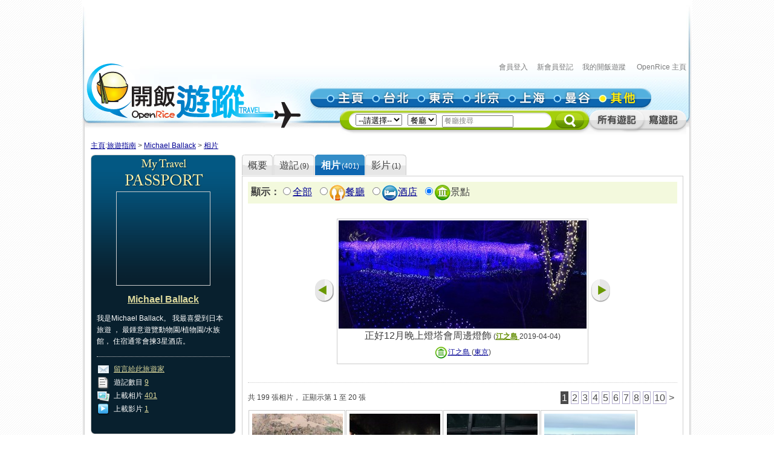

--- FILE ---
content_type: text/html; charset=utf-8
request_url: https://travel.openrice.com/traveller/photos.htm?userid=156648&=amp%3B&amp;page=1&amp;position=1&position=10&page=1&filtertype=attraction&tc=bc
body_size: 48235
content:
<!DOCTYPE html PUBLIC '-//W3C//DTD XHTML 1.0 Strict//EN' 'http://www.w3.org/TR/xhtml1/DTD/xhtml1-strict.dtd'>
<html><head>
<META http-equiv="Cache-Control" content="no-store, no-cache, max-age=0" /><META http-equiv="Pragma" content="no-cache"/><meta http-equiv='content-type' content='text/html; charset=UTF-8' /><title>Michael Ballack 的相片集 - 旅遊指南 - 開飯遊蹤 - World Travel Guide - OpenRice Travel</title><meta name='description' content="《開飯遊蹤》提供有關世界各地，包括日本東京、中國北京、中國上海、台灣台北、泰國曼谷的旅遊資料,包括餐廳、酒店及景點的評論。用戶更可以分享旅行、自由行的遊記及行程。"/><meta name='keywords' content="中國旅行，歐洲旅行、美國旅行、日本自遊行, 上海自遊行, 北京自遊行, 台灣自遊行, 泰國自遊行, 自由行, 東京餐廳, 東京酒店, 東京景點, 北京餐廳, 北京酒店, 北京景點, 上海餐廳, 上海酒店, 上海景點, 台北餐廳, 台北酒店, 台北景點, 曼谷餐廳, 曼谷酒店, 曼谷景點, China Travel, Europe Travel, States Travel, Japan Travel,  Shanghai Travel, Beijing Travel, Taiwan Travel, Thailand Travel, tokyo restaurant, tokyo hotels, tokyo attractions, beijing restaurant, beijing hotels, beijing attractions, shanghai restaurant, shanghai hotels, shanghai attractions, taipei restaurants, taipei hotels, taipei attractions, bangkok restaurant, bangkok hotels, bangkok attractions中國旅行，歐洲旅行、美國旅行、日本自遊行, 上海自遊行, 北京自遊行, 台灣自遊行, 泰國自遊行, 自由行, 東京餐廳, 東京酒店, 東京景點, 北京餐廳, 北京酒店, 北京景點, 上海餐廳, 上海酒店, 上海景點, 台北餐廳, 台北酒店, 台北景點, 曼谷餐廳, 曼谷酒店, 曼谷景點, China Travel, Europe Travel, States Travel, Japan Travel,  Shanghai Travel, Beijing Travel, Taiwan Travel, Thailand Travel, tokyo restaurant, tokyo hotels, tokyo attractions, beijing restaurant, beijing hotels, beijing attractions, shanghai restaurant, shanghai hotels, shanghai attractions, taipei restaurants, taipei hotels, taipei attractions, bangkok restaurant, bangkok hotels, bangkok attractions"/><link rel="shortcut icon" href="/faviconv4.ico" /><link rel="apple-touch-icon" href="/apple-touch-icon-iphone.png" /><link rel="apple-touch-icon" sizes="72x72" href="/apple-touch-icon-ipad.png" /><link rel="apple-touch-icon" sizes="114x114" href="/apple-touch-icon-iphone4.png" /><link rel="apple-touch-icon" sizes="144x144" href="/apple-touch-icon-ipad3.png" /><style type='text/css'></style><link href='/bundle/css/hk/2D7779B677C1D766D268A74AFD59CCEC?v=NxGXqdjeJxoM2CNuIts01cB-v-OEkh0UXY9azO5ySqk1' rel='stylesheet' type='text/css' media='all'/><script type='text/javascript' src='/bundle/js/hk/614AC811F63647C40F89175B8C112574?v=0PXdIIpg5u31riU9rvL44vKRp2jUaHJAL_HH5pCZjI41'></script></head><body><script>var _gaq = _gaq || [];
_gaq.push(['_setAccount', 'UA-652541-3']);
_gaq.push(['_trackPageview']);
(function() {
var ga = document.createElement('script'); ga.type = 'text/javascript'; ga.async = true;
ga.src = ('https:' == document.location.protocol ? 'https://ssl' : 'http://www') + '.google-analytics.com/ga.js';
var s = document.getElementsByTagName('script')[0]; s.parentNode.insertBefore(ga, s);
})();
//var SessionMon_scriptElem = document.createElement("img");  SessionMon_scriptElem.setAttribute("src", "http://sessions.openrice.com/sessionmonitor/HK_Travel_OpenRice/");  SessionMon_scriptElem.setAttribute("type","jpg/image");
</script><script>var _comscore = _comscore || [];
_comscore.push({ c1: "2", c2: "17405716" });
(function() {
var s = document.createElement("script"), el = document.getElementsByTagName("script")[0]; s.async = true;
s.src = (document.location.protocol == "https:" ? "https://sb" : "http://b") + ".scorecardresearch.com/beacon.js";
el.parentNode.insertBefore(s, el);
})();
</script><noscript><img src="http://b.scorecardresearch.com/p?c1=2&c2=17405716&cv=2.0&cj=1" /></noscript><div class="header"><script>function break_frame() {
if (top.location != window.location) {
top.location.href = document.location.href;
}
}
break_frame();
var IsLoggedIn = '0';
</script><div id="block_MyTravel_SB" class="group_ad0 banner"><script async='async' src='https://www.googletagservices.com/tag/js/gpt.js'></script>
<script>
  var googletag = googletag || {};
  googletag.cmd = googletag.cmd || [];
</script>

<script>
  googletag.cmd.push(function() {
    googletag.defineSlot('/1012872/orhk_web_Travel_ROS', [728, 90], 'div-gpt-ad-1474275533290-0').addService(googletag.pubads());
    googletag.pubads().enableSingleRequest();
    googletag.enableServices();
  });
</script>
<!-- /1012872/orhk_web_Travel_ROS -->
<div id='div-gpt-ad-1474275533290-0' style='height:90px; width:728px;'>
<script>
googletag.cmd.push(function() { googletag.display('div-gpt-ad-1474275533290-0'); });
</script>
</div>
</div><div style="height: 122px;margin-top:5px;"><div id="TRACKCODE_LOGIN_BAR" class="TopWords link"><a name="top"></a><a target="_top" href="http://www.openrice.com/sso/index.htm?src=travelweb&amp;loginurl=http%3A%2F%2Ftravel.openrice.com%2Ftraveller%2Fphotos.htm%3Fuserid%3D156648%26%3Damp%253B%26amp%3Bpage%3D1%26amp%3Bposition%3D1%26position%3D10%26page%3D1%26filtertype%3Dattraction%26tc%3Dbc&amp;isUserLogin=1">會員登入</a>    

                          <a target="_top" href="http://www.openrice.com/registration/register.htm?src=travelweb">新會員登記</a>    
                        <a target="_top" href="/mytravel/index.htm">我的開飯遊蹤</a>                        
                    <a target="_top" href="http://www.openrice.com/restaurant/index.htm">OpenRice 主頁</a></div><span class="logo"><a target="_top" href="/home/index.htm"><img class="image" src="/images/Header/ORt_logo.gif" width="354" height="107" /></a></span><span class="NavPlace"><table width="564" border="0" cellpadding="0" cellspacing="0" id="mainnav" style="font-size:0;"><tr height="36"><td width="20"><img class="image" src="/images/Header/Header_start.gif?2" width="20" height="36" /></td><td width="75"><a target="_top" href="/home/index.htm" title="主頁"><img class="image" alt="主頁" src="/Images/Header/Header_Main.gif?2" over="/Images/Header/Header_Main_o.gif?2" /></a></td><td width="75"><a target="_top" href="/taiwan/taipei/index.htm" title="台北"><img class="image" alt="台北" src="/Images/Header/Header_Taipei.gif?2" over="/Images/Header/Header_Taipei_o.gif?2" /></a></td><td width="75"><a target="_top" href="/japan/tokyo/index.htm" title="東京"><img class="image" alt="東京" src="/Images/Header/Header_Tokyo.gif?2" over="/Images/Header/Header_Tokyo_o.gif?2" /></a></td><td width="75"><a target="_top" href="/china/beijing/index.htm" title="北京"><img class="image" alt="北京" src="/Images/Header/Header_Beijing.gif?2" over="/Images/Header/Header_Beijing_o.gif?2" /></a></td><td width="75"><a target="_top" href="/china/shanghai/index.htm" title="上海"><img class="image" alt="上海" src="/Images/Header/Header_Shanghai.gif?2" over="/Images/Header/Header_Shanghai_o.gif?2" /></a></td><td width="75"><a target="_top" href="/thailand/bangkok/index.htm" title="曼谷"><img class="image" alt="曼谷" src="/Images/Header/Header_Bangkok.gif?2" over="/Images/Header/Header_Bangkok_o.gif?2" /></a></td><td width="75"><a target="_top" href="/home/countries.htm" title="其他"><img class="image" alt="其他" src="/Images/Header/Header_Other_o.gif?2" /></a></td><td width="19"><img width="19" height="36" src="/images/Header/Header_end.gif" style="border:0" /></td></tr></table></span><span class="Search"><script>
                        function setHeaderSearchAction(el)
                        {
                          if (redirectOnDemand())
                            el.action = '/home/countries.htm';
                          else  
                          {
                            var headerregionid = $('headerregionid');
                            var headerpoitypeid = $('headerpoitypeid');
                            if (headerregionid)
                            {
                              if (headerregionid.selectedIndex > 0)
                              {
                                el.action = headerregionid.options[headerregionid.selectedIndex].getAttribute('callname') +
                                headerpoitypeid.options[headerpoitypeid.selectedIndex].getAttribute('callname') + '/sr1.htm';
                              }
                              else
                                el.action = '/home/countries.htm';
                            }
                          }
                        }
                        function redirectOnDemand()
                        {
                          var el = $('headerregionid');
                          if (el && el.value=='TOALLCOUNTRIES')
                          {
                            TOALLCOUNTRIES();
                            return true;
                          }
                          return false;
                        }
                        function TOALLCOUNTRIES()
                        {
                          window.open('/home/countries.htm', '_self');
                        }
                  </script><form id="HeaderSearchForm" onsubmit="setHeaderSearchAction(this)" target="_top" style="display:inline;" method="get"><table width="573" border="0" cellpadding="0" cellspacing="0" id="subnav"><tr><td width="26"><img src="/images/Header/Header_Search_start.gif" width="26" height="41" /></td><td class="bg" nowrap="1"><select id="headerregionid" onchange="this.blur();redirectOnDemand();return true;"><option value="">--請選擇--</option><optgroup label="熱門"><option value="12" callname="/thailand/bangkok">                                      曼谷</option><option value="15" callname="/china/beijing">                                      北京</option><option value="14" callname="/china/shanghai">                                      上海</option><option value="13" callname="/taiwan/taipei">                                      台北</option><option value="11" callname="/japan/tokyo">                                      東京</option></optgroup><optgroup label="亞洲"><option value="1101" callname="/china/all">                                          中國</option><option value="1102" callname="/japan/all">                                          日本</option><option value="1103" callname="/taiwan/all">                                          台灣</option><option value="1201" callname="/thailand/all">                                          泰國</option></optgroup><option style="color:#FF0000" value="TOALLCOUNTRIES">其他...</option></select>                                 
                                <select id="headerpoitypeid" onchange="changeSearchBoxHint();this.blur();return true;"><option value="1" callname="/restaurant">餐廳</option><option value="2" callname="/hotel">酒店</option><option value="3" callname="/attraction">景點</option></select>                                 
                              <script type="text/javascript">function changeSearchBoxHint()
{
var str = $('inputstr');
var poitypeid = $('headerpoitypeid');
if ($('noinput').value==1)
{
if (poitypeid.selectedIndex >= 0)
{
str.value = poitypeid.options[poitypeid.selectedIndex].innerHTML +
'搜尋';
str.style.color='#888';
}
}
}
</script><input disabled="disabled" type="hidden" id="noinput" name="noinput" value="1" /><input id="inputstr" name="inputstr" type="text" class="input" style="width:110px;" onfocus="if ($('noinput').value==1) {$('noinput').value=0;this.style.color='#000';this.value='';};" onblur="if (!this.value) { $('noinput').value=1;this.style.color='#888';changeSearchBoxHint(); };" /><script type="text/javascript">window.onload=changeSearchBoxHint;
</script></td><td width="14"><img src="/images/Header/Header_Search_end.gif" width="14" height="41" /></td><td width="59" class="Btnbg"><input type="hidden" name="tc" value="top3" /><img class="image" src="/images/Header/Header_Search_end_2.gif" width="59" height="41" style="cursor:pointer;" onclick="if ($('noinput').value==1) $('inputstr').value=''; var form=$('HeaderSearchForm'); form.onsubmit(); form.submit();" /></td><td width="92"><span id="TRACKCODE_SUB6"><a target="_top" href="/home/blogs.htm" title="所有遊記"><img class="image" alt="所有遊記" src="/Images/Header/Header_all_reviews.gif" over="/Images/Header/Header_all_reviews_o.gif" /></a></span></td><td width="69"><span id="TRACKCODE_SUB7"><a target="_top" href="/tripwriting/write.htm" title="寫遊記"><img class="image" alt="寫遊記" src="/Images/Header/Header_write_reviews.gif" over="/Images/Header/Header_write_reviews_o.gif" /></a></span></td></tr></table></form></span></div></div><script>
				var mainnav_overready = function()
				{
					this.onmouseover = function()
					{ 
						var e = this.firstChild;
						e.op = parseFloat(e.op || 0);
					    clearInterval(e.timeout || 10);
						var inc = function() {
							e.op += 0.5;
							if (e.op<1) {
								DOM.setOpacity(e, DOM.Sine(e.op));
							} else {
							    e.op = 1;
								DOM.setOpacity(e, 1);
								clearInterval(e.timeout);
								e.timeout = 0;
							}
						}
						inc();
						e.timeout = setInterval( inc, 10);
					}
					this.onmouseout = function() 
					{ 
						var e = this.firstChild;
						e.op = parseFloat(e.op || 0);
						clearInterval(e.timeout || 0);
						var dec = function() {
							e.op -= 0.3;
							if (e.op > 0) {
								DOM.setOpacity(e, DOM.Sine(e.op));
								
							} else {
							    e.op = 0;
								DOM.setOpacity(e, 0);
								clearInterval(e.timeout);
								e.timeout = 0;
							}
						}
						dec();
						e.timeout = setInterval( dec, 10);
					}
					this.onclick = function() 
					{
						this.onmouseover();
						this.onmouseout = null;
					}
					this.onload = null;
				}
				onContent( function() {
						var mainnava = DOM.fc($('mainnav'),'a');
						var over; // intentional assignment below
						for (var i=0, e=mainnava.length;i<e;i++) {
							var a = mainnava[i];
							var c = DOM.fc(a, 'img', 0, 0, 1);
							if (!c || !(over = c.getAttribute('over'))) continue;
							var img = new Image();
							img.onload = mainnav_overready.bind(a);
							img.style.visibility = 'hidden';
							img.style.position = 'absolute';
							img.align='absmiddle';
							img.src = over;
							a.insertBefore(img, a.firstChild);
						}
						var subnava = DOM.fc($('subnav'),'a');
						for (var i=0, e=subnava.length;i<e;i++) {
							var a = subnava[i];
							var c = DOM.fc(a, 'img', 0, 0, 1);
							if (!c || !(over = c.getAttribute('over'))) continue;
							var img = new Image();
							img.onload = mainnav_overready.bind(a);
							img.style.visibility = 'hidden';
							img.style.position = 'absolute';
							img.align='absmiddle';
							img.src = over;
							a.insertBefore(img, a.firstChild);
						}
					}
				);
				</script><script>
      var TrackArea = function(areaid, postfix)
      {
          var addoc = $(areaid);
          if (addoc)
          {
              var a = addoc.getElementsByTagName('a');
              for (var i = a.length; i > 0; )
              {
                  i--;
                  if (!a[i].getAttribute('notrack'))
                  {
                      var innerHtml = a[i].innerHTML;
                      a[i].href += (a[i].href.indexOf('?') >= 0 ? '&' : '?') + postfix;
                      a[i].innerHTML = innerHtml;
                  }
              }
          }
      }
      
      TrackArea('TRACKCODE_LOGIN_BAR','tc=top1');
      TrackArea('mainnav','tc=top2');
      TrackArea('TRACKCODE_SUB6','tc=top2');
      TrackArea('TRACKCODE_SUB7','tc=top2');
      </script>	
<div class="clearboth"></div> 
<div id="travelcontainer"> 
  <div id="container"> 
    <div id="breadcrumb"> 
    <a href="/home/index.htm?tc=bc">主頁</a>:<a href="/home/index.htm?tc=bc">旅遊指南</a> &gt; <a href="/traveller/userdetail.htm?userid=156648&tc=bc">Michael Ballack</a> &gt; <a href="/traveller/photos.htm?userid=156648&=amp%3b&amp;page=1&amp;position=1&position=10&filtertype=attraction&tc=bc">相片</a> 
    </div> 
    <div id="mainFull"> 
      <div id="mainMyTravelL"> 
        <div class="passport"><div class="passportt IMGBox  aligncenter"><a href="/traveller/userdetail.htm?userid=156648"><img width="150" height="150" src="/Images/1x1dot.gif" alt="Michael Ballack" align="absmiddle" style="background:url(http://www.openrice.com/userphoto/user/0/GZ/003CVC39F5C4FE136C30C6l.jpg?2601241420) center center no-repeat" /></a></div><div class="passportm"><div class="f016b info aligncenter"><a href="/traveller/userdetail.htm?userid=156648">Michael Ballack</a></div><div class="gap10"></div><div class="info">        我是Michael Ballack。
        我最喜愛到日本旅遊 
          ，               最鍾意遊覽動物園/植物園/水族館，                 住宿通常會揀3星酒店。
        </div><div class="gap15"></div><div class="dotline"></div><div class="info"><img src="/Images/ico_mytravel_message.gif" alt="留言" align="absmiddle" />  <a href="http://www.openrice.com/gourmet/bbs.htm?userid=156648">留言給此旅遊家</a><br /><img src="/images/ico_mytravel_review.gif" align="absmiddle" />  遊記數目 <a href="/traveller/blogs.htm?userid=156648">9</a><br /><img src="/images/ico_mytravel_photo.gif" align="absmiddle" />  上載相片 <a href="/traveller/photos.htm?userid=156648">401</a><br /><img src="/images/ico_mytravel_video.gif" align="absmiddle" />  上載影片 <a href="/traveller/videos.htm?userid=156648">1</a></div></div><div class="passportb"></div><div class="gap10"></div><div class="MyORBox2"><div><table width="100%" border="0" cellspacing="0" cellpadding="0"><tr><td width="10"><img src="/images/MyTravel_box_t_l_b.gif" width="10" height="33" style="vertical-align: top;" /></td><td class="Title">最近分享過的旅程</td><td width="10"><img src="/images/MyTravel_box_t_r_b.gif" width="10" height="33" style="vertical-align: top;" /></td></tr></table><div class="Content"><div class="box"><a href="/traveller/trip.htm?tripid=4068" class="Link"><b>東京hea 遊之旅</b></a><br /><table cellspacing="0"><tr><td style="white-space:nowrap; text-align:left; vertical-align:top"><strong>國家/地點: </strong></td><td><span nowrap="nowrap" style="white-space:nowrap">日本</span></td></tr></table><strong>旅程日期: </strong>2018-12-06                至 2019-03-10</div><div class="box"><a href="/traveller/trip.htm?tripid=4032" class="Link"><b>大阪烏取岡山琴平</b></a><br /><table cellspacing="0"><tr><td style="white-space:nowrap; text-align:left; vertical-align:top"><strong>國家/地點: </strong></td><td><span nowrap="nowrap" style="white-space:nowrap">日本</span></td></tr></table></div><div class="box"><a href="/traveller/trip.htm?tripid=4010" class="Link"><b>澳洲休閒之旅</b></a><br /><table cellspacing="0"><tr><td style="white-space:nowrap; text-align:left; vertical-align:top"><strong>國家/地點: </strong></td><td><span nowrap="nowrap" style="white-space:nowrap">澳洲</span></td></tr></table><strong>旅程日期: </strong>2016-12-08                至 2016-12-14</div><div class="box"><a href="/traveller/trip.htm?tripid=3947" class="Link"><b>西遊紀行(大阪, 四國)</b></a><br /><table cellspacing="0"><tr><td style="white-space:nowrap; text-align:left; vertical-align:top"><strong>國家/地點: </strong></td><td><span nowrap="nowrap" style="white-space:nowrap">日本</span></td></tr></table><strong>旅程日期: </strong>2016-03-31                至 2016-04-05</div><div class="box"><a href="/traveller/trip.htm?tripid=3826" class="Link"><b>尋找日本威士忌的大阪之旅</b></a><br /><table cellspacing="0"><tr><td style="white-space:nowrap; text-align:left; vertical-align:top"><strong>國家/地點: </strong></td><td><span nowrap="nowrap" style="white-space:nowrap">日本</span></td></tr></table><strong>旅程日期: </strong>2015-05-20                至 2015-06-24</div></div></div></div><div class="gap10"></div></div> 
        <div class="gap10"></div> 
      </div> 
      <div id="mainMyTravelR"> 
        <div id="tabsB"><ul><li><a href="/traveller/userdetail.htm?userid=156648"><span>概要</span></a></li><li><a href="/traveller/blogs.htm?userid=156648"><span>              遊記<s class="f012">(9)</s></span></a></li><li class="              current&#xA;            "><a href="/traveller/photos.htm?userid=156648"><span>              相片<s class="f012">(401)</s></span></a></li><li><a href="/traveller/videos.htm?userid=156648"><span>              影片<s class="f012">(1)</s></span></a></li></ul></div>
        <div class="clearboth"></div> 
         <div class="roundedcornr_box_730">
          <div class="normal_t2_730"></div>
          <div class="normal_m_730">
          <div class="roundcontentbox">
         <div class="clearboth"></div><div class="filter f016"><script language="javascript">function ClickNextA(obj)
{
// find a
do {
obj = obj.nextSibling;
if (obj.nodeName == 'A') break;
} while (obj && obj.nodeType != 3);
obj && (window.location = obj.href);
}
</script><div class="floatL"><strong>顯示：</strong><input type="radio" onclick="ClickNextA(this)" /><a href="/traveller/photos.htm?userid=156648&amp;=amp%3b&amp;amp;page=1&amp;amp;position=1&amp;tc=bc">全部</a> 
        <input type="radio" onclick="ClickNextA(this)" /><img src="/images/ico_poitype1.gif" alt="餐廳" align="absmiddle" /><a href="/traveller/photos.htm?userid=156648&amp;=amp%3b&amp;amp;page=1&amp;amp;position=1&amp;filtertype=restaurant&amp;tc=bc">餐廳</a> 
        <input type="radio" onclick="ClickNextA(this)" /><img src="/images/ico_poitype2.gif" alt="酒店" align="absmiddle" /><a href="/traveller/photos.htm?userid=156648&amp;=amp%3b&amp;amp;page=1&amp;amp;position=1&amp;filtertype=hotel&amp;tc=bc">酒店</a> 
        <input type="radio" checked="checked" /><img src="/images/ico_poitype3.gif" alt="景點" align="absmiddle" /><span class="highlight">景點</span> 
        </div><div class="clearboth"></div></div><div class="gap5"></div><table border="0" align="center" cellpadding="0" cellspacing="0"><tr><td><a href="/traveller/photos.htm?userid=156648&amp;filtertype=attraction&amp;&amp;page=1&amp;position=9"><img src="/Images/photoLbtn.png" border="0" /></a></td><td><div class="IMGBoxBorder aligncenter"><a href="/traveller/photos.htm?userid=156648&amp;filtertype=attraction&amp;&amp;page=1&amp;position=11"><img border="0" align="absmiddle" alt="正好12月晚上燈塔會周邊燈飾" src="/userphoto/photo/0/8Q/001Q7A4C51A8FACA2982F5l.jpg" /></a><div class="cellpad5"><span class="f016">正好12月晚上燈塔會周邊燈飾</span>                        
                        (<span class="f012b reviewgreenlink"><a href="/traveller/reviewdetail.htm?reviewid=15304">江之島   </a></span>2019-04-04)
                      </div><div class="cellpad5"><img src="/images/ico_poitype3_u_s.gif" align="absmiddle" /><a href="/traveller/reviewdetail.htm?reviewid=15304">江之島   </a>                        (<a href="/japan/tokyo/attraction/sr1.htm">東京</a>)
                    </div></div><div class="gap5"></div></td><td><a href="/traveller/photos.htm?userid=156648&amp;filtertype=attraction&amp;&amp;page=1&amp;position=11"><img src="/images/photoRbtn.png" border="0" /></a></td></tr></table><div class="gap5"></div><div class="dotline"></div>
         <table border="0" cellpadding="0" cellspacing="0" width="100%"><tbody><tr><td><div class="paginationinfo">                          共 199 張相片， 正顯示第 1 至 20 張
                        </div></td><td align="right"><div class="pagination" style="white-space: nowrap;position:relative;"><a href="/traveller/photos.htm?userid=156648&amp;=amp%3b&amp;amp;page=1&amp;amp;position=1&amp;page=1&amp;filtertype=attraction&amp;tc=bc" class="numberon">1</a> <a href="/traveller/photos.htm?userid=156648&amp;=amp%3b&amp;amp;page=1&amp;amp;position=1&amp;page=2&amp;filtertype=attraction&amp;tc=bc" class="number">2</a> <a href="/traveller/photos.htm?userid=156648&amp;=amp%3b&amp;amp;page=1&amp;amp;position=1&amp;page=3&amp;filtertype=attraction&amp;tc=bc" class="number">3</a> <a href="/traveller/photos.htm?userid=156648&amp;=amp%3b&amp;amp;page=1&amp;amp;position=1&amp;page=4&amp;filtertype=attraction&amp;tc=bc" class="number">4</a> <a href="/traveller/photos.htm?userid=156648&amp;=amp%3b&amp;amp;page=1&amp;amp;position=1&amp;page=5&amp;filtertype=attraction&amp;tc=bc" class="number">5</a> <a href="/traveller/photos.htm?userid=156648&amp;=amp%3b&amp;amp;page=1&amp;amp;position=1&amp;page=6&amp;filtertype=attraction&amp;tc=bc" class="number">6</a> <a href="/traveller/photos.htm?userid=156648&amp;=amp%3b&amp;amp;page=1&amp;amp;position=1&amp;page=7&amp;filtertype=attraction&amp;tc=bc" class="number">7</a> <a href="/traveller/photos.htm?userid=156648&amp;=amp%3b&amp;amp;page=1&amp;amp;position=1&amp;page=8&amp;filtertype=attraction&amp;tc=bc" class="number">8</a> <a href="/traveller/photos.htm?userid=156648&amp;=amp%3b&amp;amp;page=1&amp;amp;position=1&amp;page=9&amp;filtertype=attraction&amp;tc=bc" class="number">9</a> <a href="/traveller/photos.htm?userid=156648&amp;=amp%3b&amp;amp;page=1&amp;amp;position=1&amp;page=10&amp;filtertype=attraction&amp;tc=bc" class="number">10</a> <a href="/traveller/photos.htm?userid=156648&amp;=amp%3b&amp;amp;page=1&amp;amp;position=1&amp;page=2&amp;filtertype=attraction&amp;tc=bc" class="">&gt;</a> </div></td></tr></tbody></table><div class="gap5"></div><div class="floatL"><div class="photolist"><table border="0" cellpadding="0" cellspacing="1"><tr><td valign="top"><div class="thborderGrey"><table width="150" border="0" cellpadding="1" cellspacing="0"><tr><td><div class="aligncenter"><a href="/traveller/photos.htm?userid=156648&amp;=amp%3b&amp;amp;page=1&amp;amp;position=1&amp;position=1&amp;page=1&amp;filtertype=attraction&amp;tc=bc"><img src="/Images/1x1dot.gif" style="background:url(/userphoto/photo/0/8R/001Q843F3CE5CBCEB58C86c.jpg) center center no-repeat" alt="動態東京skytree 周圍的日常生活圖(東京上河圖)" border="0" width="150" height="150" /></a></div></td></tr><tr><td valign="top"><div class="cellpad5"> <span id="caption80644">動態東京skytree 周圍的日..</span></div><div class="dotline"></div><div><img src="/images/ico_poitype3_u_s.gif" align="absmiddle" /><a href="/traveller/reviewdetail.htm?reviewid=15308">東京晴空塔Skytree </a>                              (<a href="/japan/tokyo/attraction/sr1.htm">東京</a>)
                            </div><div>2019-04-04</div><div></div><div class="gap5"></div></td></tr></table></div></td><td valign="top"><div class="thborderGrey"><table width="150" border="0" cellpadding="1" cellspacing="0"><tr><td><div class="aligncenter"><a href="/traveller/photos.htm?userid=156648&amp;=amp%3b&amp;amp;page=1&amp;amp;position=1&amp;position=2&amp;page=1&amp;filtertype=attraction&amp;tc=bc"><img src="/Images/1x1dot.gif" style="background:url(/userphoto/photo/0/8R/001Q83278EDE7E48BD1977c.jpg) center center no-repeat" alt="乘電梯時會有不同季節的燈光效果" border="0" width="150" height="150" /></a></div></td></tr><tr><td valign="top"><div class="cellpad5"> <span id="caption80643">乘電梯時會有不同季節的燈..</span></div><div class="dotline"></div><div><img src="/images/ico_poitype3_u_s.gif" align="absmiddle" /><a href="/traveller/reviewdetail.htm?reviewid=15308">東京晴空塔Skytree </a>                              (<a href="/japan/tokyo/attraction/sr1.htm">東京</a>)
                            </div><div>2019-04-04</div><div></div><div class="gap5"></div></td></tr></table></div></td><td valign="top"><div class="thborderGrey"><table width="150" border="0" cellpadding="1" cellspacing="0"><tr><td><div class="aligncenter"><a href="/traveller/photos.htm?userid=156648&amp;=amp%3b&amp;amp;page=1&amp;amp;position=1&amp;position=3&amp;page=1&amp;filtertype=attraction&amp;tc=bc"><img src="/Images/1x1dot.gif" style="background:url(/userphoto/photo/0/8R/001Q82E37D939BF968EF33c.jpg) center center no-repeat" alt="望穿下面的透明玻璃" border="0" width="150" height="150" /></a></div></td></tr><tr><td valign="top"><div class="cellpad5"> <span id="caption80642">望穿下面的透明玻璃</span></div><div class="dotline"></div><div><img src="/images/ico_poitype3_u_s.gif" align="absmiddle" /><a href="/traveller/reviewdetail.htm?reviewid=15308">東京晴空塔Skytree </a>                              (<a href="/japan/tokyo/attraction/sr1.htm">東京</a>)
                            </div><div>2019-04-04</div><div></div><div class="gap5"></div></td></tr></table></div></td><td valign="top"><div class="thborderGrey"><table width="150" border="0" cellpadding="1" cellspacing="0"><tr><td><div class="aligncenter"><a href="/traveller/photos.htm?userid=156648&amp;=amp%3b&amp;amp;page=1&amp;amp;position=1&amp;position=4&amp;page=1&amp;filtertype=attraction&amp;tc=bc"><img src="/Images/1x1dot.gif" style="background:url(/userphoto/photo/0/8R/001Q81CCBA1515906CC5C2c.jpg) center center no-repeat" alt="" border="0" width="150" height="150" /></a></div></td></tr><tr><td valign="top"><div class="cellpad5"> <span id="caption80641"></span></div><div class="dotline"></div><div><img src="/images/ico_poitype3_u_s.gif" align="absmiddle" /><a href="/traveller/reviewdetail.htm?reviewid=15308">東京晴空塔Skytree </a>                              (<a href="/japan/tokyo/attraction/sr1.htm">東京</a>)
                            </div><div>2019-04-04</div><div></div><div class="gap5"></div></td></tr></table></div></td>
				     		</tr>
						    <tr>
						  <td valign="top"><div class="thborderGrey"><table width="150" border="0" cellpadding="1" cellspacing="0"><tr><td><div class="aligncenter"><a href="/traveller/photos.htm?userid=156648&amp;=amp%3b&amp;amp;page=1&amp;amp;position=1&amp;position=5&amp;page=1&amp;filtertype=attraction&amp;tc=bc"><img src="/Images/1x1dot.gif" style="background:url(/userphoto/photo/0/8R/001Q804184FA24A6B44267c.jpg) center center no-repeat" alt="" border="0" width="150" height="150" /></a></div></td></tr><tr><td valign="top"><div class="cellpad5"> <span id="caption80640"></span></div><div class="dotline"></div><div><img src="/images/ico_poitype3_u_s.gif" align="absmiddle" /><a href="/traveller/reviewdetail.htm?reviewid=15308">東京晴空塔Skytree </a>                              (<a href="/japan/tokyo/attraction/sr1.htm">東京</a>)
                            </div><div>2019-04-04</div><div></div><div class="gap5"></div></td></tr></table></div></td><td valign="top"><div class="thborderGrey"><table width="150" border="0" cellpadding="1" cellspacing="0"><tr><td><div class="aligncenter"><a href="/traveller/photos.htm?userid=156648&amp;=amp%3b&amp;amp;page=1&amp;amp;position=1&amp;position=6&amp;page=1&amp;filtertype=attraction&amp;tc=bc"><img src="/Images/1x1dot.gif" style="background:url(/userphoto/photo/0/8Q/001Q7ZA8BC5427C3AB9A65c.jpg) center center no-repeat" alt="天望回廊" border="0" width="150" height="150" /></a></div></td></tr><tr><td valign="top"><div class="cellpad5"> <span id="caption80639">天望回廊</span></div><div class="dotline"></div><div><img src="/images/ico_poitype3_u_s.gif" align="absmiddle" /><a href="/traveller/reviewdetail.htm?reviewid=15308">東京晴空塔Skytree </a>                              (<a href="/japan/tokyo/attraction/sr1.htm">東京</a>)
                            </div><div>2019-04-04</div><div></div><div class="gap5"></div></td></tr></table></div></td><td valign="top"><div class="thborderGrey"><table width="150" border="0" cellpadding="1" cellspacing="0"><tr><td><div class="aligncenter"><a href="/traveller/photos.htm?userid=156648&amp;=amp%3b&amp;amp;page=1&amp;amp;position=1&amp;position=7&amp;page=1&amp;filtertype=attraction&amp;tc=bc"><img src="/Images/1x1dot.gif" style="background:url(/userphoto/photo/0/8Q/001Q7Y01948895F609DD0Cc.jpg) center center no-repeat" alt="" border="0" width="150" height="150" /></a></div></td></tr><tr><td valign="top"><div class="cellpad5"> <span id="caption80638"></span></div><div class="dotline"></div><div><img src="/images/ico_poitype3_u_s.gif" align="absmiddle" /><a href="/traveller/reviewdetail.htm?reviewid=15308">東京晴空塔Skytree </a>                              (<a href="/japan/tokyo/attraction/sr1.htm">東京</a>)
                            </div><div>2019-04-04</div><div></div><div class="gap5"></div></td></tr></table></div></td><td valign="top"><div class="thborderGrey"><table width="150" border="0" cellpadding="1" cellspacing="0"><tr><td><div class="aligncenter"><a href="/traveller/photos.htm?userid=156648&amp;=amp%3b&amp;amp;page=1&amp;amp;position=1&amp;position=8&amp;page=1&amp;filtertype=attraction&amp;tc=bc"><img src="/Images/1x1dot.gif" style="background:url(/userphoto/photo/0/8Q/001Q7X4303E87C2A9B6EF0c.jpg) center center no-repeat" alt="" border="0" width="150" height="150" /></a></div></td></tr><tr><td valign="top"><div class="cellpad5"> <span id="caption80637"></span></div><div class="dotline"></div><div><img src="/images/ico_poitype3_u_s.gif" align="absmiddle" /><a href="/traveller/reviewdetail.htm?reviewid=15308">東京晴空塔Skytree </a>                              (<a href="/japan/tokyo/attraction/sr1.htm">東京</a>)
                            </div><div>2019-04-04</div><div></div><div class="gap5"></div></td></tr></table></div></td>
				     		</tr>
						    <tr>
						  <td valign="top"><div class="thborderGrey"><table width="150" border="0" cellpadding="1" cellspacing="0"><tr><td><div class="aligncenter"><a href="/traveller/photos.htm?userid=156648&amp;=amp%3b&amp;amp;page=1&amp;amp;position=1&amp;position=9&amp;page=1&amp;filtertype=attraction&amp;tc=bc"><img src="/Images/1x1dot.gif" style="background:url(/userphoto/photo/0/8Q/001Q7B7F4A34EAC01B3E52c.jpg) center center no-repeat" alt="江之島可愛小貓咪" border="0" width="150" height="150" /></a></div></td></tr><tr><td valign="top"><div class="cellpad5"> <span id="caption80615">江之島可愛小貓咪</span></div><div class="dotline"></div><div><img src="/images/ico_poitype3_u_s.gif" align="absmiddle" /><a href="/traveller/reviewdetail.htm?reviewid=15304">江之島   </a>                              (<a href="/japan/tokyo/attraction/sr1.htm">東京</a>)
                            </div><div>2019-04-04</div><div></div><div class="gap5"></div></td></tr></table></div></td><td valign="top"><div class="thborderGrey selected"><table width="150" border="0" cellpadding="1" cellspacing="0"><tr><td><div class="aligncenter"><a href="/traveller/photos.htm?userid=156648&amp;=amp%3b&amp;amp;page=1&amp;amp;position=1&amp;position=10&amp;page=1&amp;filtertype=attraction&amp;tc=bc"><img src="/Images/1x1dot.gif" style="background:url(/userphoto/photo/0/8Q/001Q7A4C51A8FACA2982F5c.jpg) center center no-repeat" alt="正好12月晚上燈塔會周邊燈飾" border="0" width="150" height="150" /></a></div></td></tr><tr><td valign="top"><div class="cellpad5"> <span id="caption80614">正好12月晚上燈塔會周邊燈..</span></div><div class="dotline"></div><div><img src="/images/ico_poitype3_u_s.gif" align="absmiddle" /><a href="/traveller/reviewdetail.htm?reviewid=15304">江之島   </a>                              (<a href="/japan/tokyo/attraction/sr1.htm">東京</a>)
                            </div><div>2019-04-04</div><div></div><div class="gap5"></div></td></tr></table></div></td><td valign="top"><div class="thborderGrey"><table width="150" border="0" cellpadding="1" cellspacing="0"><tr><td><div class="aligncenter"><a href="/traveller/photos.htm?userid=156648&amp;=amp%3b&amp;amp;page=1&amp;amp;position=1&amp;position=11&amp;page=1&amp;filtertype=attraction&amp;tc=bc"><img src="/Images/1x1dot.gif" style="background:url(/userphoto/photo/0/8Q/001Q7917CBB46BD58B3210c.jpg) center center no-repeat" alt="正好12月晚上燈塔會有燈飾" border="0" width="150" height="150" /></a></div></td></tr><tr><td valign="top"><div class="cellpad5"> <span id="caption80613">正好12月晚上燈塔會有燈飾</span></div><div class="dotline"></div><div><img src="/images/ico_poitype3_u_s.gif" align="absmiddle" /><a href="/traveller/reviewdetail.htm?reviewid=15304">江之島   </a>                              (<a href="/japan/tokyo/attraction/sr1.htm">東京</a>)
                            </div><div>2019-04-04</div><div></div><div class="gap5"></div></td></tr></table></div></td><td valign="top"><div class="thborderGrey"><table width="150" border="0" cellpadding="1" cellspacing="0"><tr><td><div class="aligncenter"><a href="/traveller/photos.htm?userid=156648&amp;=amp%3b&amp;amp;page=1&amp;amp;position=1&amp;position=12&amp;page=1&amp;filtertype=attraction&amp;tc=bc"><img src="/Images/1x1dot.gif" style="background:url(/userphoto/photo/0/8Q/001Q7808126B7BEBA46274c.jpg) center center no-repeat" alt="" border="0" width="150" height="150" /></a></div></td></tr><tr><td valign="top"><div class="cellpad5"> <span id="caption80612"></span></div><div class="dotline"></div><div><img src="/images/ico_poitype3_u_s.gif" align="absmiddle" /><a href="/traveller/reviewdetail.htm?reviewid=15304">江之島   </a>                              (<a href="/japan/tokyo/attraction/sr1.htm">東京</a>)
                            </div><div>2019-04-04</div><div></div><div class="gap5"></div></td></tr></table></div></td>
				     		</tr>
						    <tr>
						  <td valign="top"><div class="thborderGrey"><table width="150" border="0" cellpadding="1" cellspacing="0"><tr><td><div class="aligncenter"><a href="/traveller/photos.htm?userid=156648&amp;=amp%3b&amp;amp;page=1&amp;amp;position=1&amp;position=13&amp;page=1&amp;filtertype=attraction&amp;tc=bc"><img src="/Images/1x1dot.gif" style="background:url(/userphoto/photo/0/8Q/001Q7769158399F924D25Cc.jpg) center center no-repeat" alt="江島神社" border="0" width="150" height="150" /></a></div></td></tr><tr><td valign="top"><div class="cellpad5"> <span id="caption80611">江島神社</span></div><div class="dotline"></div><div><img src="/images/ico_poitype3_u_s.gif" align="absmiddle" /><a href="/traveller/reviewdetail.htm?reviewid=15304">江之島   </a>                              (<a href="/japan/tokyo/attraction/sr1.htm">東京</a>)
                            </div><div>2019-04-04</div><div></div><div class="gap5"></div></td></tr></table></div></td><td valign="top"><div class="thborderGrey"><table width="150" border="0" cellpadding="1" cellspacing="0"><tr><td><div class="aligncenter"><a href="/traveller/photos.htm?userid=156648&amp;=amp%3b&amp;amp;page=1&amp;amp;position=1&amp;position=14&amp;page=1&amp;filtertype=attraction&amp;tc=bc"><img src="/Images/1x1dot.gif" style="background:url(/userphoto/photo/0/8Q/001Q76D3C65C9619110D13c.jpg) center center no-repeat" alt="江之島入口" border="0" width="150" height="150" /></a></div></td></tr><tr><td valign="top"><div class="cellpad5"> <span id="caption80610">江之島入口</span></div><div class="dotline"></div><div><img src="/images/ico_poitype3_u_s.gif" align="absmiddle" /><a href="/traveller/reviewdetail.htm?reviewid=15304">江之島   </a>                              (<a href="/japan/tokyo/attraction/sr1.htm">東京</a>)
                            </div><div>2019-04-04</div><div></div><div class="gap5"></div></td></tr></table></div></td><td valign="top"><div class="thborderGrey"><table width="150" border="0" cellpadding="1" cellspacing="0"><tr><td><div class="aligncenter"><a href="/traveller/photos.htm?userid=156648&amp;=amp%3b&amp;amp;page=1&amp;amp;position=1&amp;position=15&amp;page=1&amp;filtertype=attraction&amp;tc=bc"><img src="/Images/1x1dot.gif" style="background:url(/userphoto/photo/0/8Q/001Q758966FE7795ECB7DCc.jpg) center center no-repeat" alt="步行去江之島沿途美景" border="0" width="150" height="150" /></a></div></td></tr><tr><td valign="top"><div class="cellpad5"> <span id="caption80609">步行去江之島沿途美景</span></div><div class="dotline"></div><div><img src="/images/ico_poitype3_u_s.gif" align="absmiddle" /><a href="/traveller/reviewdetail.htm?reviewid=15304">江之島   </a>                              (<a href="/japan/tokyo/attraction/sr1.htm">東京</a>)
                            </div><div>2019-04-04</div><div></div><div class="gap5"></div></td></tr></table></div></td><td valign="top"><div class="thborderGrey"><table width="150" border="0" cellpadding="1" cellspacing="0"><tr><td><div class="aligncenter"><a href="/traveller/photos.htm?userid=156648&amp;=amp%3b&amp;amp;page=1&amp;amp;position=1&amp;position=16&amp;page=1&amp;filtertype=attraction&amp;tc=bc"><img src="/Images/1x1dot.gif" style="background:url(/userphoto/photo/0/8Q/001Q743D58937AFD9EF44Fc.jpg) center center no-repeat" alt="江之島駅前小鳥街頭裝飾著冷衫服飾" border="0" width="150" height="150" /></a></div></td></tr><tr><td valign="top"><div class="cellpad5"> <span id="caption80608">江之島駅前小鳥街頭裝飾著..</span></div><div class="dotline"></div><div><img src="/images/ico_poitype3_u_s.gif" align="absmiddle" /><a href="/traveller/reviewdetail.htm?reviewid=15304">江之島   </a>                              (<a href="/japan/tokyo/attraction/sr1.htm">東京</a>)
                            </div><div>2019-04-04</div><div></div><div class="gap5"></div></td></tr></table></div></td>
				     		</tr>
						    <tr>
						  <td valign="top"><div class="thborderGrey"><table width="150" border="0" cellpadding="1" cellspacing="0"><tr><td><div class="aligncenter"><a href="/traveller/photos.htm?userid=156648&amp;=amp%3b&amp;amp;page=1&amp;amp;position=1&amp;position=17&amp;page=1&amp;filtertype=attraction&amp;tc=bc"><img src="/Images/1x1dot.gif" style="background:url(/userphoto/photo/0/8Q/001Q6V17A270318DF76518c.jpg) center center no-repeat" alt="極樂寺 ごくらくじ駅" border="0" width="150" height="150" /></a></div></td></tr><tr><td valign="top"><div class="cellpad5"> <span id="caption80599">極樂寺 ごくらくじ駅</span></div><div class="dotline"></div><div><img src="/images/ico_poitype3_u_s.gif" align="absmiddle" /><a href="/traveller/reviewdetail.htm?reviewid=15302">鐮倉</a>                              (<a href="/japan/tokyo/attraction/sr1.htm">東京</a>)
                            </div><div>2019-04-03</div><div></div><div class="gap5"></div></td></tr></table></div></td><td valign="top"><div class="thborderGrey"><table width="150" border="0" cellpadding="1" cellspacing="0"><tr><td><div class="aligncenter"><a href="/traveller/photos.htm?userid=156648&amp;=amp%3b&amp;amp;page=1&amp;amp;position=1&amp;position=18&amp;page=1&amp;filtertype=attraction&amp;tc=bc"><img src="/Images/1x1dot.gif" style="background:url(/userphoto/photo/0/8Q/001Q6U5B41308ECAE68431c.jpg) center center no-repeat" alt="" border="0" width="150" height="150" /></a></div></td></tr><tr><td valign="top"><div class="cellpad5"> <span id="caption80598"></span></div><div class="dotline"></div><div><img src="/images/ico_poitype3_u_s.gif" align="absmiddle" /><a href="/traveller/reviewdetail.htm?reviewid=15302">鐮倉</a>                              (<a href="/japan/tokyo/attraction/sr1.htm">東京</a>)
                            </div><div>2019-04-03</div><div></div><div class="gap5"></div></td></tr></table></div></td><td valign="top"><div class="thborderGrey"><table width="150" border="0" cellpadding="1" cellspacing="0"><tr><td><div class="aligncenter"><a href="/traveller/photos.htm?userid=156648&amp;=amp%3b&amp;amp;page=1&amp;amp;position=1&amp;position=19&amp;page=1&amp;filtertype=attraction&amp;tc=bc"><img src="/Images/1x1dot.gif" style="background:url(/userphoto/photo/0/8Q/001Q6TBE5573FCBE6B4D21c.jpg) center center no-repeat" alt="鐮倉高校前  かまくらこうこうまえ" border="0" width="150" height="150" /></a></div></td></tr><tr><td valign="top"><div class="cellpad5"> <span id="caption80597">鐮倉高校前  かまくらこう..</span></div><div class="dotline"></div><div><img src="/images/ico_poitype3_u_s.gif" align="absmiddle" /><a href="/traveller/reviewdetail.htm?reviewid=15302">鐮倉</a>                              (<a href="/japan/tokyo/attraction/sr1.htm">東京</a>)
                            </div><div>2019-04-03</div><div></div><div class="gap5"></div></td></tr></table></div></td><td valign="top"><div class="thborderGrey"><table width="150" border="0" cellpadding="1" cellspacing="0"><tr><td><div class="aligncenter"><a href="/traveller/photos.htm?userid=156648&amp;=amp%3b&amp;amp;page=1&amp;amp;position=1&amp;position=20&amp;page=1&amp;filtertype=attraction&amp;tc=bc"><img src="/Images/1x1dot.gif" style="background:url(/userphoto/photo/0/8Q/001Q6SE6E963A4D7AA55FCc.jpg) center center no-repeat" alt="JR 鐮倉江之島通票 (一天任搭) 700yen" border="0" width="150" height="150" /></a></div></td></tr><tr><td valign="top"><div class="cellpad5"> <span id="caption80596">JR 鐮倉江之島通票 (..</span></div><div class="dotline"></div><div><img src="/images/ico_poitype3_u_s.gif" align="absmiddle" /><a href="/traveller/reviewdetail.htm?reviewid=15302">鐮倉</a>                              (<a href="/japan/tokyo/attraction/sr1.htm">東京</a>)
                            </div><div>2019-04-03</div><div></div><div class="gap5"></div></td></tr></table></div></td>
				     		</tr>
						    <tr>
						  </tr></table></div></div><div class="gap10"></div><div class="clearboth"></div>
            </div>
           </div>
          <div class="normal_b_730"></div>
        </div>

      </div> 
    </div> 
    <div class="clearboth"></div> 
  </div> 
</div> 
<div id="footer"><br /><div style="padding:5px 0px 0px 0px;"></div><div class="vislink"><a href="/home/index.htm">開飯遊蹤首頁</a> | <a href="/japan/tokyo/index.htm">東京</a> | <a href="/china/beijing/index.htm">北京</a> | <a href="/china/shanghai/index.htm">上海</a> | <a href="/taiwan/taipei/index.htm">台北</a> | <a href="/thailand/bangkok/index.htm">曼谷</a> | <a href="/MemberLogin/UserLogin.htm?loginurl=/mytravel/index.htm">我的開飯遊蹤</a> <br/>	<a href="http://www.openrice.com">香港開飯</a> | <a href="http://www.openrice.com/macau/index.htm">澳門開飯</a> | <a href="http://www.openrice.com/shenzhen/index.htm">深圳開飯</a> | <a href="http://m.openrice.com">手機版 & Gadgets</a> | <a href="http://english.openrice.com">OpenRice in English</a> | <a href="http://cn.openrice.com">开饭喇</a><br>
<a href="http://www.openrice.com/registration/register.htm">會員登記</a>						|					<a href="http://www.openrice.com/restaurant/adhere.htm">廣告查詢</a>						|					<a href="http://www.openrice.com/restaurant/opinion.htm">聯絡我們</a>						|					<a href="http://www.openrice.com/info/corporate/chi/index.html">有關我們</a>						|					<a href="/page/travel_faq.htm">FAQ</a>						|					<a href="http://www.openrice.com/page/privacy.htm">私隱政策</a> | <a href="http://www.openrice.com/page/tc.htm">使用條款</a>							|		<a href="http://www.openrice.com/page/sitemap.htm">網站導覽</a><br><br>	</div>	
<div class="aboutus"><a href="/home/index.htm">《開飯遊蹤》</a>提供有關<a href="/japan/tokyo/index.htm">日本東京</a>、<a href="/china/beijing/index.htm">中國北京</a>、<a href="/china/shanghai/index.htm">中國上海</a>、<a href="/taiwan/taipei/index.htm">台灣台北</a>、<a href="/thailand/bangkok/index.htm">泰國曼谷</a>旅遊資料,包括餐廳、酒店及景點的評論。用戶更可以分享旅行、自由行的遊記及行程。</div>			
<br/>			Copyright &#169; 1999-2020 Openrice Group Inc.　版權所有 不得轉載 <br/>
<a href="/home/index.htm">OpenRice Travel Guide - Restaurant, Hotels and Attractions Reviews for<br>
			Tokyo, Beijing, Shanghai, Taipei and Bangkok</a><br/>			
			<br/></div><div id="fb-root"></div>
		<script type='text/javascript' src='https://connect.facebook.net/en_US/all.js'></script></body></html>